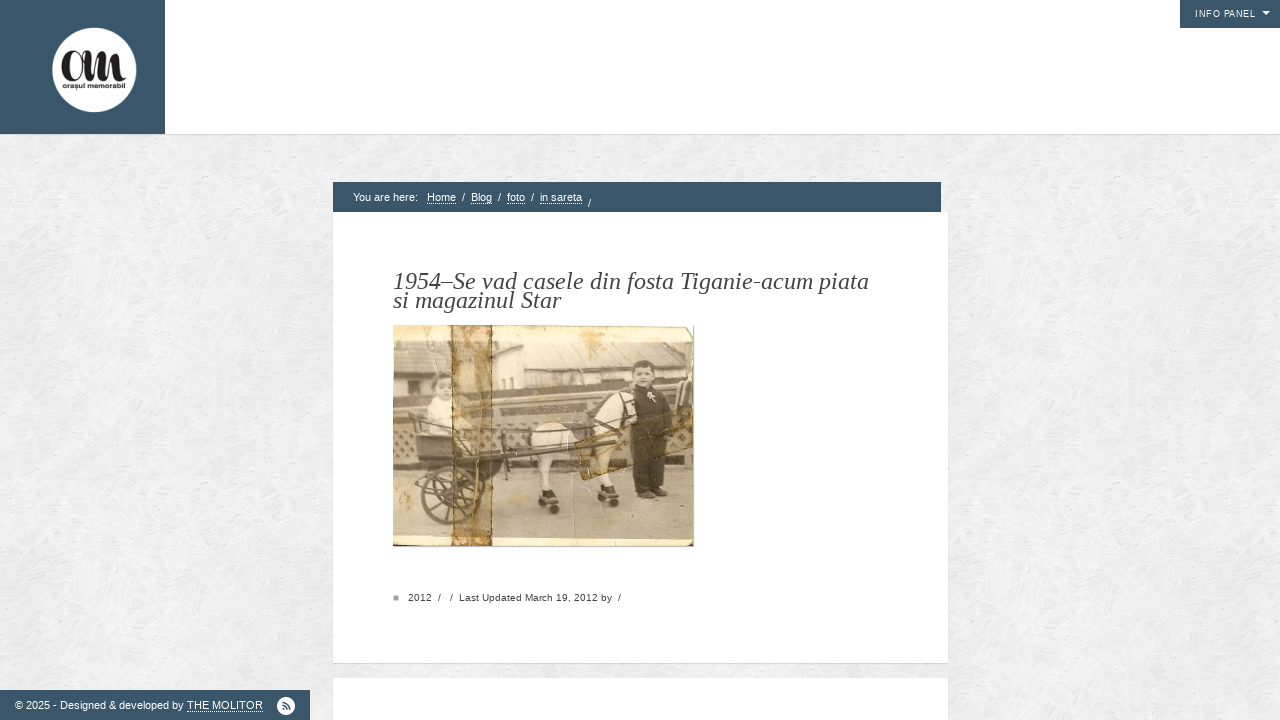

--- FILE ---
content_type: text/html; charset=UTF-8
request_url: https://orasulmemorabil.com/in-sareta/1954-se-vad-casele-din-fosta-tiganie-acum-piata-si-magazinul-star/
body_size: 9605
content:
<!DOCTYPE html>
<html lang="en-US">
<head>
<meta http-equiv="Content-Type" content="text/html; charset=UTF-8" />
<meta name=viewport content="width=device-width, initial-scale=1">
<link rel="alternate" type="application/rss+xml" title=" RSS Feed" href="https://orasulmemorabil.com/feed/" />
<link rel="alternate" type="application/atom+xml" title=" Atom Feed" href="https://orasulmemorabil.com/feed/atom/" />
<link rel="pingback" href="https://orasulmemorabil.com/xmlrpc.php" />
<link rel="icon" href="https://orasulmemorabil.com/wp-content/themes/curator/favicon.ico" type="image/x-icon" /> 


<title>1954&#8211;Se vad casele din fosta Tiganie-acum piata si magazinul Star</title>
<meta name='robots' content='max-image-preview:large' />
	<style>img:is([sizes="auto" i], [sizes^="auto," i]) { contain-intrinsic-size: 3000px 1500px }</style>
	<link rel="alternate" type="application/rss+xml" title=" &raquo; Feed" href="https://orasulmemorabil.com/feed/" />
<link rel="alternate" type="application/rss+xml" title=" &raquo; Comments Feed" href="https://orasulmemorabil.com/comments/feed/" />
<link rel="alternate" type="application/rss+xml" title=" &raquo; 1954&#8211;Se vad casele din fosta Tiganie-acum piata si magazinul Star Comments Feed" href="https://orasulmemorabil.com/in-sareta/1954-se-vad-casele-din-fosta-tiganie-acum-piata-si-magazinul-star/feed/" />
<script type="text/javascript">
/* <![CDATA[ */
window._wpemojiSettings = {"baseUrl":"https:\/\/s.w.org\/images\/core\/emoji\/16.0.1\/72x72\/","ext":".png","svgUrl":"https:\/\/s.w.org\/images\/core\/emoji\/16.0.1\/svg\/","svgExt":".svg","source":{"concatemoji":"https:\/\/orasulmemorabil.com\/wp-includes\/js\/wp-emoji-release.min.js?ver=6.8.3"}};
/*! This file is auto-generated */
!function(s,n){var o,i,e;function c(e){try{var t={supportTests:e,timestamp:(new Date).valueOf()};sessionStorage.setItem(o,JSON.stringify(t))}catch(e){}}function p(e,t,n){e.clearRect(0,0,e.canvas.width,e.canvas.height),e.fillText(t,0,0);var t=new Uint32Array(e.getImageData(0,0,e.canvas.width,e.canvas.height).data),a=(e.clearRect(0,0,e.canvas.width,e.canvas.height),e.fillText(n,0,0),new Uint32Array(e.getImageData(0,0,e.canvas.width,e.canvas.height).data));return t.every(function(e,t){return e===a[t]})}function u(e,t){e.clearRect(0,0,e.canvas.width,e.canvas.height),e.fillText(t,0,0);for(var n=e.getImageData(16,16,1,1),a=0;a<n.data.length;a++)if(0!==n.data[a])return!1;return!0}function f(e,t,n,a){switch(t){case"flag":return n(e,"\ud83c\udff3\ufe0f\u200d\u26a7\ufe0f","\ud83c\udff3\ufe0f\u200b\u26a7\ufe0f")?!1:!n(e,"\ud83c\udde8\ud83c\uddf6","\ud83c\udde8\u200b\ud83c\uddf6")&&!n(e,"\ud83c\udff4\udb40\udc67\udb40\udc62\udb40\udc65\udb40\udc6e\udb40\udc67\udb40\udc7f","\ud83c\udff4\u200b\udb40\udc67\u200b\udb40\udc62\u200b\udb40\udc65\u200b\udb40\udc6e\u200b\udb40\udc67\u200b\udb40\udc7f");case"emoji":return!a(e,"\ud83e\udedf")}return!1}function g(e,t,n,a){var r="undefined"!=typeof WorkerGlobalScope&&self instanceof WorkerGlobalScope?new OffscreenCanvas(300,150):s.createElement("canvas"),o=r.getContext("2d",{willReadFrequently:!0}),i=(o.textBaseline="top",o.font="600 32px Arial",{});return e.forEach(function(e){i[e]=t(o,e,n,a)}),i}function t(e){var t=s.createElement("script");t.src=e,t.defer=!0,s.head.appendChild(t)}"undefined"!=typeof Promise&&(o="wpEmojiSettingsSupports",i=["flag","emoji"],n.supports={everything:!0,everythingExceptFlag:!0},e=new Promise(function(e){s.addEventListener("DOMContentLoaded",e,{once:!0})}),new Promise(function(t){var n=function(){try{var e=JSON.parse(sessionStorage.getItem(o));if("object"==typeof e&&"number"==typeof e.timestamp&&(new Date).valueOf()<e.timestamp+604800&&"object"==typeof e.supportTests)return e.supportTests}catch(e){}return null}();if(!n){if("undefined"!=typeof Worker&&"undefined"!=typeof OffscreenCanvas&&"undefined"!=typeof URL&&URL.createObjectURL&&"undefined"!=typeof Blob)try{var e="postMessage("+g.toString()+"("+[JSON.stringify(i),f.toString(),p.toString(),u.toString()].join(",")+"));",a=new Blob([e],{type:"text/javascript"}),r=new Worker(URL.createObjectURL(a),{name:"wpTestEmojiSupports"});return void(r.onmessage=function(e){c(n=e.data),r.terminate(),t(n)})}catch(e){}c(n=g(i,f,p,u))}t(n)}).then(function(e){for(var t in e)n.supports[t]=e[t],n.supports.everything=n.supports.everything&&n.supports[t],"flag"!==t&&(n.supports.everythingExceptFlag=n.supports.everythingExceptFlag&&n.supports[t]);n.supports.everythingExceptFlag=n.supports.everythingExceptFlag&&!n.supports.flag,n.DOMReady=!1,n.readyCallback=function(){n.DOMReady=!0}}).then(function(){return e}).then(function(){var e;n.supports.everything||(n.readyCallback(),(e=n.source||{}).concatemoji?t(e.concatemoji):e.wpemoji&&e.twemoji&&(t(e.twemoji),t(e.wpemoji)))}))}((window,document),window._wpemojiSettings);
/* ]]> */
</script>
<style id='wp-emoji-styles-inline-css' type='text/css'>

	img.wp-smiley, img.emoji {
		display: inline !important;
		border: none !important;
		box-shadow: none !important;
		height: 1em !important;
		width: 1em !important;
		margin: 0 0.07em !important;
		vertical-align: -0.1em !important;
		background: none !important;
		padding: 0 !important;
	}
</style>
<link rel='stylesheet' id='wp-block-library-css' href='https://orasulmemorabil.com/wp-includes/css/dist/block-library/style.min.css?ver=6.8.3' type='text/css' media='all' />
<style id='classic-theme-styles-inline-css' type='text/css'>
/*! This file is auto-generated */
.wp-block-button__link{color:#fff;background-color:#32373c;border-radius:9999px;box-shadow:none;text-decoration:none;padding:calc(.667em + 2px) calc(1.333em + 2px);font-size:1.125em}.wp-block-file__button{background:#32373c;color:#fff;text-decoration:none}
</style>
<style id='global-styles-inline-css' type='text/css'>
:root{--wp--preset--aspect-ratio--square: 1;--wp--preset--aspect-ratio--4-3: 4/3;--wp--preset--aspect-ratio--3-4: 3/4;--wp--preset--aspect-ratio--3-2: 3/2;--wp--preset--aspect-ratio--2-3: 2/3;--wp--preset--aspect-ratio--16-9: 16/9;--wp--preset--aspect-ratio--9-16: 9/16;--wp--preset--color--black: #000000;--wp--preset--color--cyan-bluish-gray: #abb8c3;--wp--preset--color--white: #ffffff;--wp--preset--color--pale-pink: #f78da7;--wp--preset--color--vivid-red: #cf2e2e;--wp--preset--color--luminous-vivid-orange: #ff6900;--wp--preset--color--luminous-vivid-amber: #fcb900;--wp--preset--color--light-green-cyan: #7bdcb5;--wp--preset--color--vivid-green-cyan: #00d084;--wp--preset--color--pale-cyan-blue: #8ed1fc;--wp--preset--color--vivid-cyan-blue: #0693e3;--wp--preset--color--vivid-purple: #9b51e0;--wp--preset--gradient--vivid-cyan-blue-to-vivid-purple: linear-gradient(135deg,rgba(6,147,227,1) 0%,rgb(155,81,224) 100%);--wp--preset--gradient--light-green-cyan-to-vivid-green-cyan: linear-gradient(135deg,rgb(122,220,180) 0%,rgb(0,208,130) 100%);--wp--preset--gradient--luminous-vivid-amber-to-luminous-vivid-orange: linear-gradient(135deg,rgba(252,185,0,1) 0%,rgba(255,105,0,1) 100%);--wp--preset--gradient--luminous-vivid-orange-to-vivid-red: linear-gradient(135deg,rgba(255,105,0,1) 0%,rgb(207,46,46) 100%);--wp--preset--gradient--very-light-gray-to-cyan-bluish-gray: linear-gradient(135deg,rgb(238,238,238) 0%,rgb(169,184,195) 100%);--wp--preset--gradient--cool-to-warm-spectrum: linear-gradient(135deg,rgb(74,234,220) 0%,rgb(151,120,209) 20%,rgb(207,42,186) 40%,rgb(238,44,130) 60%,rgb(251,105,98) 80%,rgb(254,248,76) 100%);--wp--preset--gradient--blush-light-purple: linear-gradient(135deg,rgb(255,206,236) 0%,rgb(152,150,240) 100%);--wp--preset--gradient--blush-bordeaux: linear-gradient(135deg,rgb(254,205,165) 0%,rgb(254,45,45) 50%,rgb(107,0,62) 100%);--wp--preset--gradient--luminous-dusk: linear-gradient(135deg,rgb(255,203,112) 0%,rgb(199,81,192) 50%,rgb(65,88,208) 100%);--wp--preset--gradient--pale-ocean: linear-gradient(135deg,rgb(255,245,203) 0%,rgb(182,227,212) 50%,rgb(51,167,181) 100%);--wp--preset--gradient--electric-grass: linear-gradient(135deg,rgb(202,248,128) 0%,rgb(113,206,126) 100%);--wp--preset--gradient--midnight: linear-gradient(135deg,rgb(2,3,129) 0%,rgb(40,116,252) 100%);--wp--preset--font-size--small: 13px;--wp--preset--font-size--medium: 20px;--wp--preset--font-size--large: 36px;--wp--preset--font-size--x-large: 42px;--wp--preset--spacing--20: 0.44rem;--wp--preset--spacing--30: 0.67rem;--wp--preset--spacing--40: 1rem;--wp--preset--spacing--50: 1.5rem;--wp--preset--spacing--60: 2.25rem;--wp--preset--spacing--70: 3.38rem;--wp--preset--spacing--80: 5.06rem;--wp--preset--shadow--natural: 6px 6px 9px rgba(0, 0, 0, 0.2);--wp--preset--shadow--deep: 12px 12px 50px rgba(0, 0, 0, 0.4);--wp--preset--shadow--sharp: 6px 6px 0px rgba(0, 0, 0, 0.2);--wp--preset--shadow--outlined: 6px 6px 0px -3px rgba(255, 255, 255, 1), 6px 6px rgba(0, 0, 0, 1);--wp--preset--shadow--crisp: 6px 6px 0px rgba(0, 0, 0, 1);}:where(.is-layout-flex){gap: 0.5em;}:where(.is-layout-grid){gap: 0.5em;}body .is-layout-flex{display: flex;}.is-layout-flex{flex-wrap: wrap;align-items: center;}.is-layout-flex > :is(*, div){margin: 0;}body .is-layout-grid{display: grid;}.is-layout-grid > :is(*, div){margin: 0;}:where(.wp-block-columns.is-layout-flex){gap: 2em;}:where(.wp-block-columns.is-layout-grid){gap: 2em;}:where(.wp-block-post-template.is-layout-flex){gap: 1.25em;}:where(.wp-block-post-template.is-layout-grid){gap: 1.25em;}.has-black-color{color: var(--wp--preset--color--black) !important;}.has-cyan-bluish-gray-color{color: var(--wp--preset--color--cyan-bluish-gray) !important;}.has-white-color{color: var(--wp--preset--color--white) !important;}.has-pale-pink-color{color: var(--wp--preset--color--pale-pink) !important;}.has-vivid-red-color{color: var(--wp--preset--color--vivid-red) !important;}.has-luminous-vivid-orange-color{color: var(--wp--preset--color--luminous-vivid-orange) !important;}.has-luminous-vivid-amber-color{color: var(--wp--preset--color--luminous-vivid-amber) !important;}.has-light-green-cyan-color{color: var(--wp--preset--color--light-green-cyan) !important;}.has-vivid-green-cyan-color{color: var(--wp--preset--color--vivid-green-cyan) !important;}.has-pale-cyan-blue-color{color: var(--wp--preset--color--pale-cyan-blue) !important;}.has-vivid-cyan-blue-color{color: var(--wp--preset--color--vivid-cyan-blue) !important;}.has-vivid-purple-color{color: var(--wp--preset--color--vivid-purple) !important;}.has-black-background-color{background-color: var(--wp--preset--color--black) !important;}.has-cyan-bluish-gray-background-color{background-color: var(--wp--preset--color--cyan-bluish-gray) !important;}.has-white-background-color{background-color: var(--wp--preset--color--white) !important;}.has-pale-pink-background-color{background-color: var(--wp--preset--color--pale-pink) !important;}.has-vivid-red-background-color{background-color: var(--wp--preset--color--vivid-red) !important;}.has-luminous-vivid-orange-background-color{background-color: var(--wp--preset--color--luminous-vivid-orange) !important;}.has-luminous-vivid-amber-background-color{background-color: var(--wp--preset--color--luminous-vivid-amber) !important;}.has-light-green-cyan-background-color{background-color: var(--wp--preset--color--light-green-cyan) !important;}.has-vivid-green-cyan-background-color{background-color: var(--wp--preset--color--vivid-green-cyan) !important;}.has-pale-cyan-blue-background-color{background-color: var(--wp--preset--color--pale-cyan-blue) !important;}.has-vivid-cyan-blue-background-color{background-color: var(--wp--preset--color--vivid-cyan-blue) !important;}.has-vivid-purple-background-color{background-color: var(--wp--preset--color--vivid-purple) !important;}.has-black-border-color{border-color: var(--wp--preset--color--black) !important;}.has-cyan-bluish-gray-border-color{border-color: var(--wp--preset--color--cyan-bluish-gray) !important;}.has-white-border-color{border-color: var(--wp--preset--color--white) !important;}.has-pale-pink-border-color{border-color: var(--wp--preset--color--pale-pink) !important;}.has-vivid-red-border-color{border-color: var(--wp--preset--color--vivid-red) !important;}.has-luminous-vivid-orange-border-color{border-color: var(--wp--preset--color--luminous-vivid-orange) !important;}.has-luminous-vivid-amber-border-color{border-color: var(--wp--preset--color--luminous-vivid-amber) !important;}.has-light-green-cyan-border-color{border-color: var(--wp--preset--color--light-green-cyan) !important;}.has-vivid-green-cyan-border-color{border-color: var(--wp--preset--color--vivid-green-cyan) !important;}.has-pale-cyan-blue-border-color{border-color: var(--wp--preset--color--pale-cyan-blue) !important;}.has-vivid-cyan-blue-border-color{border-color: var(--wp--preset--color--vivid-cyan-blue) !important;}.has-vivid-purple-border-color{border-color: var(--wp--preset--color--vivid-purple) !important;}.has-vivid-cyan-blue-to-vivid-purple-gradient-background{background: var(--wp--preset--gradient--vivid-cyan-blue-to-vivid-purple) !important;}.has-light-green-cyan-to-vivid-green-cyan-gradient-background{background: var(--wp--preset--gradient--light-green-cyan-to-vivid-green-cyan) !important;}.has-luminous-vivid-amber-to-luminous-vivid-orange-gradient-background{background: var(--wp--preset--gradient--luminous-vivid-amber-to-luminous-vivid-orange) !important;}.has-luminous-vivid-orange-to-vivid-red-gradient-background{background: var(--wp--preset--gradient--luminous-vivid-orange-to-vivid-red) !important;}.has-very-light-gray-to-cyan-bluish-gray-gradient-background{background: var(--wp--preset--gradient--very-light-gray-to-cyan-bluish-gray) !important;}.has-cool-to-warm-spectrum-gradient-background{background: var(--wp--preset--gradient--cool-to-warm-spectrum) !important;}.has-blush-light-purple-gradient-background{background: var(--wp--preset--gradient--blush-light-purple) !important;}.has-blush-bordeaux-gradient-background{background: var(--wp--preset--gradient--blush-bordeaux) !important;}.has-luminous-dusk-gradient-background{background: var(--wp--preset--gradient--luminous-dusk) !important;}.has-pale-ocean-gradient-background{background: var(--wp--preset--gradient--pale-ocean) !important;}.has-electric-grass-gradient-background{background: var(--wp--preset--gradient--electric-grass) !important;}.has-midnight-gradient-background{background: var(--wp--preset--gradient--midnight) !important;}.has-small-font-size{font-size: var(--wp--preset--font-size--small) !important;}.has-medium-font-size{font-size: var(--wp--preset--font-size--medium) !important;}.has-large-font-size{font-size: var(--wp--preset--font-size--large) !important;}.has-x-large-font-size{font-size: var(--wp--preset--font-size--x-large) !important;}
:where(.wp-block-post-template.is-layout-flex){gap: 1.25em;}:where(.wp-block-post-template.is-layout-grid){gap: 1.25em;}
:where(.wp-block-columns.is-layout-flex){gap: 2em;}:where(.wp-block-columns.is-layout-grid){gap: 2em;}
:root :where(.wp-block-pullquote){font-size: 1.5em;line-height: 1.6;}
</style>
<link rel='stylesheet' id='contact-form-7-css' href='https://orasulmemorabil.com/wp-content/plugins/contact-form-7/includes/css/styles.css?ver=6.0.6' type='text/css' media='all' />
<link rel='stylesheet' id='stylesheet-css' href='https://orasulmemorabil.com/wp-content/themes/curator/style.css?ver=6.8.3' type='text/css' media='all' />
<script type="text/javascript" src="https://orasulmemorabil.com/wp-includes/js/jquery/jquery.min.js?ver=3.7.1" id="jquery-core-js"></script>
<script type="text/javascript" src="https://orasulmemorabil.com/wp-includes/js/jquery/jquery-migrate.min.js?ver=3.4.1" id="jquery-migrate-js"></script>
<link rel="https://api.w.org/" href="https://orasulmemorabil.com/wp-json/" /><link rel="alternate" title="JSON" type="application/json" href="https://orasulmemorabil.com/wp-json/wp/v2/media/3911" /><link rel="EditURI" type="application/rsd+xml" title="RSD" href="https://orasulmemorabil.com/xmlrpc.php?rsd" />
<meta name="generator" content="WordPress 6.8.3" />
<link rel='shortlink' href='https://orasulmemorabil.com/?p=3911' />
<link rel="alternate" title="oEmbed (JSON)" type="application/json+oembed" href="https://orasulmemorabil.com/wp-json/oembed/1.0/embed?url=https%3A%2F%2Forasulmemorabil.com%2Fin-sareta%2F1954-se-vad-casele-din-fosta-tiganie-acum-piata-si-magazinul-star%2F" />
<link rel="alternate" title="oEmbed (XML)" type="text/xml+oembed" href="https://orasulmemorabil.com/wp-json/oembed/1.0/embed?url=https%3A%2F%2Forasulmemorabil.com%2Fin-sareta%2F1954-se-vad-casele-din-fosta-tiganie-acum-piata-si-magazinul-star%2F&#038;format=xml" />
<style type="text/css">.recentcomments a{display:inline !important;padding:0 !important;margin:0 !important;}</style><link rel="icon" href="https://orasulmemorabil.com/wp-content/uploads/2016/05/om-logo-site2-e1351414529792.png" sizes="32x32" />
<link rel="icon" href="https://orasulmemorabil.com/wp-content/uploads/2016/05/om-logo-site2-e1351414529792.png" sizes="192x192" />
<link rel="apple-touch-icon" href="https://orasulmemorabil.com/wp-content/uploads/2016/05/om-logo-site2-e1351414529792.png" />
<meta name="msapplication-TileImage" content="https://orasulmemorabil.com/wp-content/uploads/2016/05/om-logo-site2-e1351414529792.png" />

<style>
/*TEXT COLOR STUFF*/
body,
#navigation ul li a,
a:hover {color: #444444}

/*BASE COLOR STUFF*/
#dropmenu ul,
.post,
.nextPrevItem,
#commentsection,
.listing,
#loadingContainer,
#header,
#main,
.eventDetails h2,
.eventDetails .eventInfo,
.referenceDivider,
#controlsWrapper,
#widgetsWrapper  {background: #ffffff;}
body.archive h2.posttitle:before,
body.search h2.posttitle:before,
.eventDetails h2:before {border-color:transparent transparent #ffffff transparent;}
#leftSmall:after {border-color:transparent #ffffff transparent transparent;}
#rightSmall:after {border-color:transparent transparent transparent #ffffff;}
.nextPrevItem > a:before {border-color:transparent #ffffff transparent transparent;}
.nextPrevItem > a.alignright:before {border-color:transparent transparent transparent #ffffff;}

/*ACCENT COLOR STUFF*/
a,
#navigation ul li a:hover {color:#39566b;}
#dropmenu li a:hover,
#dropmenu li.current-menu-item > a,
#dropmenu li.current-menu-ancestor > a {border-color:#39566b;}
#dropmenu li.current-menu-item > a:hover:after,
#dropmenu li.current-menu-ancestor > a:hover:after,
#dropmenu li.current-menu-item > a:after,
#dropmenu li.current-menu-ancestor > a:after {border-color:transparent transparent #39566b transparent;}
#dropmenu ul {border-top-color:#39566b;}
.widget h2:before {border-color:#39566b transparent transparent transparent;}
.widget_tag_cloud a,
#cancel-comment-reply-link,
.reply a,
.nextPrevItem > a,
.navigation .pagenav a,
#crumbs,
#commentform input[type="submit"], 
input[type="submit"],
.widget > h2,
#copyright,
#more,
.logo,
#progress,
#hoverInfo,
#markerInfo,
.divider,
#infoBtn {background: #39566b;}
.divider:first-child:after,
#hoverInfo:after,
#markerInfo:after,
.divider:after {border-color:#39566b transparent transparent transparent;}
#leftSmall:before {border-color:transparent #39566b transparent transparent;}
#rightSmall:before {border-color:transparent transparent transparent #39566b;}
#leftSmall:before:hover {border-color:transparent #7e919f transparent transparent;}
#rightSmall:before:hover {border-color:transparent transparent transparent #7e919f;}
#marker {border-color: #39566b;}

/*HOVER COLOR STUFF*/
.widget_tag_cloud a:hover,
#cancel-comment-reply-link:hover,
.reply a:hover,
.navigation .pagenav a:hover,
#commentform input[type="submit"]:hover, 
input[type="submit"]:hover,
.logo:hover,
#more:hover,
#hoverInfo,
#infoBtn:hover {background: #7e919f;}
#hoverInfo:after {border-color:#7e919f transparent transparent transparent;}
#reference {background: #7e919f;}

</style>

<!--[if lt IE 8]>
<script src="http://ie7-js.googlecode.com/svn/version/2.0(beta3)/IE8.js" type="text/javascript"></script>
<![endif]-->
</head>

<body class="attachment wp-singular attachment-template-default single single-attachment postid-3911 attachmentid-3911 attachment-jpeg wp-theme-curator">

<div id="loadingContainer"></div>


<a href="#" title="Show/Hide Info Panel" id="more" class="openMe">Info Panel</a>

<div id="widgetsWrapper">	
	<ul id="widgets">
		<li id="linkcat-12" class="widget widget_links"><h2 class="widgettitle">1. Pagini</h2>
	<ul class='xoxo blogroll'>
<li><a href="https://orasulmemorabil.com/">Acasa</a></li>
<li><a href="https://orasulmemorabil.com/?page_id=29">Contact</a></li>
<li><a href="https://orasulmemorabil.com/?page_id=2">Contribuie si tu</a></li>
<li><a href="https://orasulmemorabil.com/?page_id=8">Despre proiect</a></li>
<li><a href="https://orasulmemorabil.com/?page_id=357">Din arhiva orasului</a></li>
<li><a href="https://orasulmemorabil.com/?page_id=1013" title="Concurs">Editii anterioare</a></li>
<li><a href="https://orasulmemorabil.com/?page_id=1931">Panorame</a></li>

	</ul>
</li>
<li id="linkcat-57" class="widget widget_links"><h2 class="widgettitle">2. Finantatori</h2>
	<ul class='xoxo blogroll'>
<li><a href="http://www.oar.org.ro/"><img src="https://orasulmemorabil.com/logo-oartot.png" alt="Ordinul Arhitectilor" /> Ordinul Arhitectilor</a></li>
<li><a href="http://www.brasovcity.ro/" target="_blank"><img src="https://orasulmemorabil.com/wp-content/uploads/2013/09/logo-bvofficial-e1380059856615.png" alt="Primaria Municipiului Brasov" /> Primaria Municipiului Brasov</a></li>

	</ul>
</li>
<li id="linkcat-55" class="widget widget_links"><h2 class="widgettitle">3. Parteneri</h2>
	<ul class='xoxo blogroll'>
<li><a href="http://ctscorner.ro/" target="_blank"><img src="https://orasulmemorabil.com/logo-cts.png" alt="CTS Corner" /> CTS Corner</a></li>
<li><a href="http://www.adz.ro/karpatenrundschau/"><img src="https://orasulmemorabil.com/wp-content/uploads/2016/10/kr_logo.png" alt="Karpatenrundschau" /> Karpatenrundschau</a></li>
<li><a href="http://www.monsmedius.ro/"><img src="https://orasulmemorabil.com/wp-content/uploads/2013/09/mons-medius-e1380058459184.png" alt="Mons Medius" /> Mons Medius</a></li>

	</ul>
</li>
<li id="linkcat-32" class="widget widget_links"><h2 class="widgettitle">4. Parteneri media</h2>
	<ul class='xoxo blogroll'>
<li><a href="http://brasov.24fun.ro/"><img src="https://orasulmemorabil.com/wp-content/uploads/2013/09/logo-24fun_m-e1380058904582.png" alt="24Fun" /> 24Fun</a></li>
<li><a href="http://arhitectura-1906.ro/"><img src="https://orasulmemorabil.com/wp-content/uploads/2013/09/revista-arhitectura-e1380058730845.png" alt="Arhitectura" /> Arhitectura</a></li>
<li><a href="http://www.arhitext.com/"><img src="https://orasulmemorabil.com/wp-content/uploads/2013/09/logoArhitext-e1380058833123.png" alt="Arhitext" /> Arhitext</a></li>
<li><a href="http://www.bizbrasov.ro/"><img src="https://orasulmemorabil.com/wp-content/uploads/2016/10/logo_biz.png" alt="biz brasov" /> biz brasov</a></li>
<li><a href="http://brasovtv.com/"><img src="https://orasulmemorabil.com/wp-content/uploads/2016/10/brasov_tv_com.png" alt="brasov tv" /> brasov tv</a></li>
<li><a href="http://www.brasso.ro/blapok.php" target="_blank"><img src="https://orasulmemorabil.com/logo-lapok.png" alt="Brassoi Lapok" /> Brassoi Lapok</a></li>
<li><a href="http://www.adz.ro/karpatenrundschau/"><img src="https://orasulmemorabil.com/wp-content/uploads/2016/10/kr_logo.png" alt="Karpatenrundschau" /> Karpatenrundschau</a></li>
<li><a href="http://memoria.ro/"><img src="https://orasulmemorabil.com/wp-content/uploads/2013/09/m_bg_top_logo_negru-e1380059594107.jpg" alt="Memoria" /> Memoria</a></li>
<li><a href="http://www.monitorulexpres.ro" target="_blank"><img src="https://orasulmemorabil.com/logo-monitorul.jpg" alt="Monitorul Expres" /> Monitorul Expres</a></li>
<li><a href="http://newsbv.ro/"><img src="https://orasulmemorabil.com/wp-content/uploads/2013/09/sigla-newsbv.ro_-e1380059497469.jpg" alt="News BV" /> News BV</a></li>
<li><a href="http://www.onlinegallery.ro/"><img src="https://orasulmemorabil.com/wp-content/uploads/2013/09/onlinegallery-e1380059246192.jpg" alt="Onlinegallery" /> Onlinegallery</a></li>
<li><a href="http://e-zeppelin.ro/"><img src="https://orasulmemorabil.com/wp-content/uploads/2013/09/zeppelin_cloud_logo_site-mare-e1380058680992.jpg" alt="Zeppelin" /> Zeppelin</a></li>

	</ul>
</li>
<li id="linkcat-2" class="widget widget_links"><h2 class="widgettitle">6. Prieteni</h2>
	<ul class='xoxo blogroll'>
<li><a href="http://blog.carturesti.ro/" title="expozitii, lansari de carte si tentatii pentru lectura" target="_blank">Carturesti</a></li>
<li><a href="http://blog.libris.ro/" title="Lecturi, taifasuri, stari de spirit &#8230;" target="_blank">Libris</a></li>
<li><a href="http://blog.okian.ro/" title="evenimente gazduite de libraria Okian in Brasov" target="_blank">Okian</a></li>
<li><a href="http://www.centrulculturalreduta.ro/" title="Teatru, film si expozitie gazduite la Reduta" target="_blank">Reduta</a></li>
<li><a href="http://levantul.wordpress.com/" target="_blank">Spre Levant, monser!</a></li>

	</ul>
</li>
<li id="categories-3" class="widget widget_categories"><h2 class="widgettitle">Categories</h2><form action="https://orasulmemorabil.com" method="get"><label class="screen-reader-text" for="cat">Categories</label><select  name='cat' id='cat' class='postform'>
	<option value='-1'>Select Category</option>
	<option class="level-0" value="35">alte desene</option>
	<option class="level-0" value="61">Blog</option>
	<option class="level-0" value="4">foto</option>
	<option class="level-0" value="34">ilustrate</option>
	<option class="level-0" value="3">informativ</option>
	<option class="level-0" value="62">Timeline</option>
	<option class="level-0" value="1">Uncategorized</option>
</select>
</form><script type="text/javascript">
/* <![CDATA[ */

(function() {
	var dropdown = document.getElementById( "cat" );
	function onCatChange() {
		if ( dropdown.options[ dropdown.selectedIndex ].value > 0 ) {
			dropdown.parentNode.submit();
		}
	}
	dropdown.onchange = onCatChange;
})();

/* ]]> */
</script>
</li><li id="tag_cloud-3" class="widget widget_tag_cloud"><h2 class="widgettitle">Tags</h2><div class="tagcloud"><a href="https://orasulmemorabil.com/tag/1891-1900/" class="tag-cloud-link tag-link-56 tag-link-position-1" style="font-size: 13.300970873786pt;" aria-label="1891-1900 (11 items)">1891-1900</a>
<a href="https://orasulmemorabil.com/tag/1901-1910/" class="tag-cloud-link tag-link-42 tag-link-position-2" style="font-size: 16.766990291262pt;" aria-label="1901-1910 (38 items)">1901-1910</a>
<a href="https://orasulmemorabil.com/tag/1911-1920/" class="tag-cloud-link tag-link-18 tag-link-position-3" style="font-size: 15.339805825243pt;" aria-label="1911-1920 (23 items)">1911-1920</a>
<a href="https://orasulmemorabil.com/tag/2000/" class="tag-cloud-link tag-link-15 tag-link-position-4" style="font-size: 19.893203883495pt;" aria-label="2000+ (111 items)">2000+</a>
<a href="https://orasulmemorabil.com/tag/anii-20/" class="tag-cloud-link tag-link-36 tag-link-position-5" style="font-size: 17.242718446602pt;" aria-label="anii &#039;20 (45 items)">anii &#039;20</a>
<a href="https://orasulmemorabil.com/tag/anii-30/" class="tag-cloud-link tag-link-19 tag-link-position-6" style="font-size: 19.621359223301pt;" aria-label="anii &#039;30 (102 items)">anii &#039;30</a>
<a href="https://orasulmemorabil.com/tag/anii-40/" class="tag-cloud-link tag-link-16 tag-link-position-7" style="font-size: 19.893203883495pt;" aria-label="anii &#039;40 (110 items)">anii &#039;40</a>
<a href="https://orasulmemorabil.com/tag/anii-50/" class="tag-cloud-link tag-link-14 tag-link-position-8" style="font-size: 19.281553398058pt;" aria-label="anii &#039;50 (91 items)">anii &#039;50</a>
<a href="https://orasulmemorabil.com/tag/anii-60/" class="tag-cloud-link tag-link-25 tag-link-position-9" style="font-size: 20.912621359223pt;" aria-label="anii &#039;60 (156 items)">anii &#039;60</a>
<a href="https://orasulmemorabil.com/tag/anii-70/" class="tag-cloud-link tag-link-13 tag-link-position-10" style="font-size: 18.941747572816pt;" aria-label="anii &#039;70 (80 items)">anii &#039;70</a>
<a href="https://orasulmemorabil.com/tag/anii-80/" class="tag-cloud-link tag-link-23 tag-link-position-11" style="font-size: 19.553398058252pt;" aria-label="anii &#039;80 (100 items)">anii &#039;80</a>
<a href="https://orasulmemorabil.com/tag/anii-90/" class="tag-cloud-link tag-link-17 tag-link-position-12" style="font-size: 16.291262135922pt;" aria-label="anii &#039;90 (32 items)">anii &#039;90</a>
<a href="https://orasulmemorabil.com/tag/biserici/" class="tag-cloud-link tag-link-30 tag-link-position-13" style="font-size: 15.815533980583pt;" aria-label="biserici (27 items)">biserici</a>
<a href="https://orasulmemorabil.com/tag/blumana/" class="tag-cloud-link tag-link-31 tag-link-position-14" style="font-size: 17.378640776699pt;" aria-label="blumana (47 items)">blumana</a>
<a href="https://orasulmemorabil.com/tag/brasovechi/" class="tag-cloud-link tag-link-40 tag-link-position-15" style="font-size: 15.067961165049pt;" aria-label="brasovechi (21 items)">brasovechi</a>
<a href="https://orasulmemorabil.com/tag/case/" class="tag-cloud-link tag-link-44 tag-link-position-16" style="font-size: 14.796116504854pt;" aria-label="case (19 items)">case</a>
<a href="https://orasulmemorabil.com/tag/centrul-civic/" class="tag-cloud-link tag-link-54 tag-link-position-17" style="font-size: 13.980582524272pt;" aria-label="centrul civic (14 items)">centrul civic</a>
<a href="https://orasulmemorabil.com/tag/centrul-vechi/" class="tag-cloud-link tag-link-10 tag-link-position-18" style="font-size: 22pt;" aria-label="centrul vechi (229 items)">centrul vechi</a>
<a href="https://orasulmemorabil.com/tag/dambul-morii/" class="tag-cloud-link tag-link-41 tag-link-position-19" style="font-size: 10.718446601942pt;" aria-label="dambul morii (4 items)">dambul morii</a>
<a href="https://orasulmemorabil.com/tag/darste-noua/" class="tag-cloud-link tag-link-45 tag-link-position-20" style="font-size: 14.320388349515pt;" aria-label="darste-noua (16 items)">darste-noua</a>
<a href="https://orasulmemorabil.com/tag/din-avion/" class="tag-cloud-link tag-link-51 tag-link-position-21" style="font-size: 10.718446601942pt;" aria-label="din avion (4 items)">din avion</a>
<a href="https://orasulmemorabil.com/tag/fabrici-si-uzine/" class="tag-cloud-link tag-link-29 tag-link-position-22" style="font-size: 17.446601941748pt;" aria-label="fabrici si uzine (48 items)">fabrici si uzine</a>
<a href="https://orasulmemorabil.com/tag/fortificatii/" class="tag-cloud-link tag-link-38 tag-link-position-23" style="font-size: 14.116504854369pt;" aria-label="fortificatii (15 items)">fortificatii</a>
<a href="https://orasulmemorabil.com/tag/gara/" class="tag-cloud-link tag-link-20 tag-link-position-24" style="font-size: 15.067961165049pt;" aria-label="gara (21 items)">gara</a>
<a href="https://orasulmemorabil.com/tag/graft/" class="tag-cloud-link tag-link-64 tag-link-position-25" style="font-size: 8pt;" aria-label="graft (1 item)">graft</a>
<a href="https://orasulmemorabil.com/tag/in-curtea-casei/" class="tag-cloud-link tag-link-58 tag-link-position-26" style="font-size: 10.038834951456pt;" aria-label="in curtea casei (3 items)">in curtea casei</a>
<a href="https://orasulmemorabil.com/tag/in-jurul-brasovului/" class="tag-cloud-link tag-link-46 tag-link-position-27" style="font-size: 16.834951456311pt;" aria-label="in jurul brasovului (39 items)">in jurul brasovului</a>
<a href="https://orasulmemorabil.com/tag/juni/" class="tag-cloud-link tag-link-47 tag-link-position-28" style="font-size: 9.2233009708738pt;" aria-label="juni (2 items)">juni</a>
<a href="https://orasulmemorabil.com/tag/localuri/" class="tag-cloud-link tag-link-63 tag-link-position-29" style="font-size: 12.417475728155pt;" aria-label="localuri (8 items)">localuri</a>
<a href="https://orasulmemorabil.com/tag/manifestatii/" class="tag-cloud-link tag-link-48 tag-link-position-30" style="font-size: 15.203883495146pt;" aria-label="manifestatii (22 items)">manifestatii</a>
<a href="https://orasulmemorabil.com/tag/muresenilor/" class="tag-cloud-link tag-link-9 tag-link-position-31" style="font-size: 15.815533980583pt;" aria-label="muresenilor (27 items)">muresenilor</a>
<a href="https://orasulmemorabil.com/tag/oameni-vechi/" class="tag-cloud-link tag-link-53 tag-link-position-32" style="font-size: 18.601941747573pt;" aria-label="oameni vechi (72 items)">oameni vechi</a>
<a href="https://orasulmemorabil.com/tag/panorama/" class="tag-cloud-link tag-link-27 tag-link-position-33" style="font-size: 17.78640776699pt;" aria-label="panorama (54 items)">panorama</a>
<a href="https://orasulmemorabil.com/tag/parcul-central/" class="tag-cloud-link tag-link-11 tag-link-position-34" style="font-size: 19.757281553398pt;" aria-label="parcul central (107 items)">parcul central</a>
<a href="https://orasulmemorabil.com/tag/parcuri/" class="tag-cloud-link tag-link-26 tag-link-position-35" style="font-size: 16.902912621359pt;" aria-label="parcuri (40 items)">parcuri</a>
<a href="https://orasulmemorabil.com/tag/piata-sfatului/" class="tag-cloud-link tag-link-22 tag-link-position-36" style="font-size: 17.78640776699pt;" aria-label="piata sfatului (54 items)">piata sfatului</a>
<a href="https://orasulmemorabil.com/tag/poiana-brasov/" class="tag-cloud-link tag-link-28 tag-link-position-37" style="font-size: 18.126213592233pt;" aria-label="poiana brasov (61 items)">poiana brasov</a>
<a href="https://orasulmemorabil.com/tag/portret/" class="tag-cloud-link tag-link-49 tag-link-position-38" style="font-size: 10.718446601942pt;" aria-label="portret (4 items)">portret</a>
<a href="https://orasulmemorabil.com/tag/prin-cartiere/" class="tag-cloud-link tag-link-21 tag-link-position-39" style="font-size: 19.961165048544pt;" aria-label="prin cartiere (115 items)">prin cartiere</a>
<a href="https://orasulmemorabil.com/tag/schei/" class="tag-cloud-link tag-link-33 tag-link-position-40" style="font-size: 16.087378640777pt;" aria-label="schei (30 items)">schei</a>
<a href="https://orasulmemorabil.com/tag/scoli/" class="tag-cloud-link tag-link-39 tag-link-position-41" style="font-size: 16.766990291262pt;" aria-label="scoli (38 items)">scoli</a>
<a href="https://orasulmemorabil.com/tag/sport/" class="tag-cloud-link tag-link-52 tag-link-position-42" style="font-size: 14.660194174757pt;" aria-label="sport (18 items)">sport</a>
<a href="https://orasulmemorabil.com/tag/tampa/" class="tag-cloud-link tag-link-43 tag-link-position-43" style="font-size: 16.563106796117pt;" aria-label="Tampa (35 items)">Tampa</a>
<a href="https://orasulmemorabil.com/tag/ursul-din-poiana/" class="tag-cloud-link tag-link-24 tag-link-position-44" style="font-size: 10.718446601942pt;" aria-label="ursul din poiana (4 items)">ursul din poiana</a>
<a href="https://orasulmemorabil.com/tag/vehicule/" class="tag-cloud-link tag-link-50 tag-link-position-45" style="font-size: 17.242718446602pt;" aria-label="vehicule (45 items)">vehicule</a></div>
</li><li id="recent-comments-3" class="widget widget_recent_comments"><h2 class="widgettitle">Recent Comments</h2><ul id="recentcomments"><li class="recentcomments"><span class="comment-author-link">Vasile Capatana</span> on <a href="https://orasulmemorabil.com/hotel-sportul/#comment-173867">Hotel Sportul</a></li><li class="recentcomments"><span class="comment-author-link"><a href="http://mihai-munteanu.blogspot.com/" class="url" rel="ugc external nofollow">Mihai Munteanu</a></span> on <a href="https://orasulmemorabil.com/cabana-piatra-mare/#comment-173534">cabana piatra mare</a></li><li class="recentcomments"><span class="comment-author-link">Horia</span> on <a href="https://orasulmemorabil.com/raliul-dunarii/#comment-173331">Raliul Dunarii</a></li><li class="recentcomments"><span class="comment-author-link">B.Laszlo</span> on <a href="https://orasulmemorabil.com/gara-mica/#comment-172878">gara mica</a></li><li class="recentcomments"><span class="comment-author-link">Csaba</span> on <a href="https://orasulmemorabil.com/calea-bucuresti-3/#comment-171416">calea bucuresti</a></li></ul></li><li id="meta-3" class="widget widget_meta"><h2 class="widgettitle">Meta</h2>
		<ul>
						<li><a href="https://orasulmemorabil.com/wp-login.php">Log in</a></li>
			<li><a href="https://orasulmemorabil.com/feed/">Entries feed</a></li>
			<li><a href="https://orasulmemorabil.com/comments/feed/">Comments feed</a></li>

			<li><a href="https://wordpress.org/">WordPress.org</a></li>
		</ul>

		</li>	</ul><!--end widgetsWrapper-->	
	
	<div id="copyright">
		&copy; 2025 - Designed & developed by <a target="_blank" href="http://themolitor.com/shop">THE MOLITOR</a>		
				&nbsp;
					<a class="socialicon" id="rssIcon" href="https://orasulmemorabil.com/feed/"  title="Subscribe via RSS" rel="nofollow"></a>
			</div><!--end copyright-->

</div><!--end widgetsWrapper-->
<div id="wrapper">

<div id="header">
	<a class="logo" href="https://orasulmemorabil.com"><img src="https://orasulmemorabil.com/wp-content/uploads/2012/11/om-logo-site2-e1351414529792.png" alt="" /></a><!--end logo-->
	<h1 id="theTagline"></h1>
		
	<div class="clear"></div>
</div><!--end header-->

<div id="mainWrapper">
<div id="main">

<div id="crumbs"><span>You are here: &nbsp;&nbsp;</span><span><a href="https://orasulmemorabil.com">Home</a></span> <span>&nbsp;/&nbsp;</span> <a href="https://orasulmemorabil.com/category/blog/">Blog</a> <span>&nbsp;/&nbsp;</span> <a href="https://orasulmemorabil.com/category/blog/foto/">foto</a> <span>&nbsp;/&nbsp;</span> <span><a href="https://orasulmemorabil.com/in-sareta/">in sareta</a></span> <span>&nbsp;/&nbsp;</span> <span class="current">1954&#8211;Se vad casele din fosta Tiganie-acum piata si magazinul Star</span></div>	
	<div class="post-3911 attachment type-attachment status-inherit hentry">
	
			
		<h2 class="posttitle">1954&#8211;Se vad casele din fosta Tiganie-acum piata si magazinul Star</h2>
	
		<div class="entry">
				
		<p class="attachment"><a href='https://orasulmemorabil.com/wp-content/uploads/2012/03/1954-Se-vad-casele-din-fosta-Tiganie-acum-piata-si-magazinul-Star-.jpg'><img fetchpriority="high" decoding="async" width="300" height="221" src="https://orasulmemorabil.com/wp-content/uploads/2012/03/1954-Se-vad-casele-din-fosta-Tiganie-acum-piata-si-magazinul-Star--300x221.jpg" class="attachment-medium size-medium" alt="" srcset="https://orasulmemorabil.com/wp-content/uploads/2012/03/1954-Se-vad-casele-din-fosta-Tiganie-acum-piata-si-magazinul-Star--300x221.jpg 300w, https://orasulmemorabil.com/wp-content/uploads/2012/03/1954-Se-vad-casele-din-fosta-Tiganie-acum-piata-si-magazinul-Star-.jpg 634w" sizes="(max-width: 300px) 100vw, 300px" /></a></p>
	
						
		<div id="details"><span>&#9632;</span> &nbsp; 2012 &nbsp;/&nbsp;  &nbsp;/&nbsp; Last Updated March 19, 2012 by  &nbsp;/&nbsp; </div><!--end details-->
												
        </div><!--end entry-->
	</div><!--end post-->
</div><!--end main-->

<div id="nextPrevPosts">
	    <div class="clear"></div>
</div><!--end nextPrevPosts-->

<div id="commentsection">


<!--IF THERE ARE COMMENTS-->
	<div id="respond" class="comment-respond">
		<h3 id="reply-title" class="comment-reply-title">Leave a Reply</h3><p class="must-log-in">You must be <a href="https://orasulmemorabil.com/wp-login.php?redirect_to=https%3A%2F%2Forasulmemorabil.com%2Fin-sareta%2F1954-se-vad-casele-din-fosta-tiganie-acum-piata-si-magazinul-star%2F">logged in</a> to post a comment.</p>	</div><!-- #respond -->
	 
</div><!--end commentsection--></div><!--end mainWrapper-->

</div><!--end wrapper-->

<script src="https://orasulmemorabil.com/wp-content/themes/curator/js/jquery-ui.js"></script>
<script src="https://orasulmemorabil.com/wp-content/themes/curator/js/touch.js"></script>
<script src="https://orasulmemorabil.com/wp-content/themes/curator/js/activity.js"></script>
<script src="https://orasulmemorabil.com/wp-content/themes/curator/js/backPosition.js"></script>
<script src="https://orasulmemorabil.com/wp-content/themes/curator/js/masonry.js"></script>
<script src="https://orasulmemorabil.com/wp-content/themes/curator/js/infinite.js"></script>
<script src="https://orasulmemorabil.com/wp-content/themes/curator/js/respond.js"></script>
<script src="https://orasulmemorabil.com/wp-content/themes/curator/js/custom.js"></script>

<script type="speculationrules">
{"prefetch":[{"source":"document","where":{"and":[{"href_matches":"\/*"},{"not":{"href_matches":["\/wp-*.php","\/wp-admin\/*","\/wp-content\/uploads\/*","\/wp-content\/*","\/wp-content\/plugins\/*","\/wp-content\/themes\/curator\/*","\/*\\?(.+)"]}},{"not":{"selector_matches":"a[rel~=\"nofollow\"]"}},{"not":{"selector_matches":".no-prefetch, .no-prefetch a"}}]},"eagerness":"conservative"}]}
</script>
<script type="text/javascript" src="https://orasulmemorabil.com/wp-includes/js/dist/hooks.min.js?ver=4d63a3d491d11ffd8ac6" id="wp-hooks-js"></script>
<script type="text/javascript" src="https://orasulmemorabil.com/wp-includes/js/dist/i18n.min.js?ver=5e580eb46a90c2b997e6" id="wp-i18n-js"></script>
<script type="text/javascript" id="wp-i18n-js-after">
/* <![CDATA[ */
wp.i18n.setLocaleData( { 'text direction\u0004ltr': [ 'ltr' ] } );
/* ]]> */
</script>
<script type="text/javascript" src="https://orasulmemorabil.com/wp-content/plugins/contact-form-7/includes/swv/js/index.js?ver=6.0.6" id="swv-js"></script>
<script type="text/javascript" id="contact-form-7-js-before">
/* <![CDATA[ */
var wpcf7 = {
    "api": {
        "root": "https:\/\/orasulmemorabil.com\/wp-json\/",
        "namespace": "contact-form-7\/v1"
    }
};
/* ]]> */
</script>
<script type="text/javascript" src="https://orasulmemorabil.com/wp-content/plugins/contact-form-7/includes/js/index.js?ver=6.0.6" id="contact-form-7-js"></script>
<script type="text/javascript" src="https://orasulmemorabil.com/wp-includes/js/comment-reply.min.js?ver=6.8.3" id="comment-reply-js" async="async" data-wp-strategy="async"></script>

</body>
</html>

--- FILE ---
content_type: application/javascript
request_url: https://orasulmemorabil.com/wp-content/themes/curator/js/infinite.js
body_size: 3647
content:
/*!
// Infinite Scroll jQuery plugin
// copyright Paul Irish, licensed GPL & MIT
// version 2.0b1.110420

// home and docs: http://www.infinite-scroll.com
*/
(function($){$.fn.infinitescroll=function infscr(options,callback){function areSelectorsValid(opts){var debug=$.fn.infinitescroll._debug;for(var key in opts){if(key.indexOf&&key.indexOf("Selector")>-1&&$(opts[key]).length===0){debug("Your "+key+" found no elements.");return false}return true}}function determinePath(path){if($.isFunction(opts.pathParse)){debug("pathParse");return[path]}else{if(path.match(/^(.*?)\b2\b(.*?$)/)){path=path.match(/^(.*?)\b2\b(.*?$)/).slice(1)}else{if(path.match(/^(.*?)2(.*?$)/)){if(path.match(/^(.*?page=)2(\/.*|$)/)){path=path.match(/^(.*?page=)2(\/.*|$)/).slice(1);return path}path=path.match(/^(.*?)2(.*?$)/).slice(1)}else{if(path.match(/^(.*?page=)1(\/.*|$)/)){path=path.match(/^(.*?page=)1(\/.*|$)/).slice(1);return path}else{debug("Sorry, we couldn't parse your Next (Previous Posts) URL. Verify your the css selector points to the correct A tag. If you still get this error: yell, scream, and kindly ask for help at infinite-scroll.com.");props.isInvalidPage=true}}}}debug("determinePath",path);return path}function hiddenHeight(element){var height=0;$(element).children().each(function(){height=height+$(this).outerHeight(false)});return height}function generateInstanceID(element){var number=$(element).length+$(element).html().length+$(element).attr("class").length+$(element).attr("id").length;opts.infid=number}if(typeof options=="string"){var command=options,argument=callback,validCommand=(command=="pause"||command=="destroy"||command=="retrieve"||command=="binding"),debug=$.fn.infinitescroll._debug;argument=argument||null;command=(validCommand)?$.fn.infinitescroll[command](argument):debug("Invalid command");return false}var opts=$.infinitescroll.opts=$.extend({},$.infinitescroll.defaults,options),props=$.infinitescroll,innerContainerHeight,box,frag,desturl,pause,error,errorStatus,method,result;callback=$.fn.infinitescroll._callback=callback||function(){},debug=$.fn.infinitescroll._debug,error=$.fn.infinitescroll._error,pause=$.fn.infinitescroll.pause,destroy=$.fn.infinitescroll.destroy,binding=$.fn.infinitescroll.binding;if(!areSelectorsValid(opts)){return false}opts.container=opts.container||document.documentElement;opts.contentSelector=opts.contentSelector||this;opts.infid=(opts.infid==0)?generateInstanceID(opts.contentSelector):opts.infid;opts.loadMsgSelector=opts.loadMsgSelector||opts.contentSelector;var relurl=/(.*?\/\/).*?(\/.*)/,path=$(opts.nextSelector).attr("href");if(!path){debug("Navigation selector not found");return}opts.path=determinePath(path);props.loadingMsg=$('<div id="infscr-loading" style="text-align: center;"><img alt="Loading..." src="'+opts.loadingImg+'" /><div>'+opts.loadingText+"</div></div>");(new Image()).src=opts.loadingImg;opts.binder=(opts.container.nodeName=="HTML")?$(window):$(opts.container);innerContainerHeight=(opts.container.nodeName=="HTML")?$(document).height():innerContainerHeight=hiddenHeight(opts.container);debug("Scrolling in: ",(opts.container.nodeName=="HTML")?"window":opts.container);opts.pixelsFromNavToBottom=innerContainerHeight+(opts.container==document.documentElement?0:$(opts.container).offset().top)-$(opts.navSelector).offset().top;binding("bind");opts.binder.trigger("smartscroll.infscr."+opts.infid);return this};$.infinitescroll={defaults:{debug:false,binder:$(window),preload:false,nextSelector:"div.navigation a:first",loadingImg:"http://www.infinite-scroll.com/loading.gif",loadingText:"<em>Loading the next set of posts...</em>",donetext:"<em>Congratulations, you've reached the end of the internet.</em>",navSelector:"div.navigation",contentSelector:null,loadMsgSelector:null,loadingMsgRevealSpeed:"fast",extraScrollPx:150,itemSelector:"div.post",animate:false,pathParse:undefined,dataType:"html",appendCallback:true,bufferPx:40,orientation:"height",errorCallback:function(){},currPage:1,infid:0,isDuringAjax:false,isInvalidPage:false,isDestroyed:false,isDone:false,isPaused:false,container:undefined,pixelsFromNavToBottom:undefined,path:undefined},loadingImg:undefined,loadingMsg:undefined,currDOMChunk:null};$.fn.infinitescroll._debug=function infscr_debug(){if($.infinitescroll.opts.debug){return window.console&&console.log.call(console,arguments)}};$.fn.infinitescroll._shorthand=function infscr_shorthand(){};$.fn.infinitescroll._nearbottom=function infscr_nearbottom(){var opts=$.infinitescroll.opts,debug=$.fn.infinitescroll._debug,hiddenHeight=$.fn.infinitescroll._hiddenheight;if(opts.container.nodeName=="HTML"){var pixelsFromWindowBottomToBottom=0+$(document).height()-($(opts.container).scrollTop()||$(opts.container.ownerDocument.body).scrollTop())-$(window).height()}else{var pixelsFromWindowBottomToBottom=0+hiddenHeight(opts.container)-$(opts.container).scrollTop()-$(opts.container).height()}debug("math:",pixelsFromWindowBottomToBottom,opts.pixelsFromNavToBottom);return(pixelsFromWindowBottomToBottom-opts.bufferPx<opts.pixelsFromNavToBottom)};$.fn.infinitescroll._setup=function infscr_setup(){var props=$.infinitescroll,opts=$.infinitescroll.opts,isNearBottom=$.fn.infinitescroll._nearbottom,kickOffAjax=$.fn.infinitescroll.retrieve;if(opts.isDuringAjax||opts.isInvalidPage||opts.isDone||opts.isDestroyed||opts.isPaused){return}if(!isNearBottom(opts,props)){return}kickOffAjax()};$.fn.infinitescroll.retrieve=function infscr_retrieve(){var props=$.infinitescroll,opts=props.opts,debug=$.fn.infinitescroll._debug,loadCallback=$.fn.infinitescroll._loadcallback,error=$.fn.infinitescroll._error,path=opts.path,box,frag,desturl,method,condition;opts.isDuringAjax=true;props.loadingMsg.appendTo(opts.loadMsgSelector).show(opts.loadingMsgRevealSpeed,function(){$(opts.navSelector).hide();opts.currPage++;debug("heading into ajax",path);box=$(opts.contentSelector).is("table")?$("<tbody/>"):$("<div/>");desturl=($.isFunction(opts.pathParse))?opts.pathParse(path.join("2"),opts.currPage):desturl=path.join(opts.currPage);method=(opts.dataType=="html"||opts.dataType=="json")?opts.dataType:"html+callback";if(opts.appendCallback&&opts.dataType=="html"){method+="+callback"}switch(method){case"html+callback":debug("Using HTML via .load() method");box.load(desturl+" "+opts.itemSelector,null,function(jqXHR,textStatus){loadCallback(box,jqXHR.responseText)});break;case"html":case"json":debug("Using "+(method.toUpperCase())+" via $.ajax() method");$.ajax({url:desturl,dataType:opts.dataType,complete:function _infscrAjax(jqXHR,textStatus){condition=(typeof(jqXHR.isResolved)!=="undefined")?(jqXHR.isResolved()):(textStatus==="success"||textStatus==="notmodified");(condition)?loadCallback(box,jqXHR.responseText):error([404])}});break}})};$.fn.infinitescroll._loadcallback=function infscr_loadcallback(box,data){var props=$.infinitescroll,opts=$.infinitescroll.opts,error=$.fn.infinitescroll._error,showDoneMsg=$.fn.infinitescroll._donemsg,callback=$.fn.infinitescroll._callback,result,frag;result=(opts.isDone)?"done":(!opts.appendCallback)?"no-append":"append";switch(result){case"done":showDoneMsg();return false;break;case"no-append":if(opts.dataType=="html"){data="<div>"+data+"</div>";data=$(data).find(opts.itemSelector)}break;case"append":var children=box.children();if(children.length==0||children.hasClass("error404")){return error([404])}frag=document.createDocumentFragment();while(box[0].firstChild){frag.appendChild(box[0].firstChild)}$(opts.contentSelector)[0].appendChild(frag);data=children.get();break}props.loadingMsg.fadeOut("normal");if(opts.animate){var scrollTo=$(window).scrollTop()+$("#infscr-loading").height()+opts.extraScrollPx+"px";$("html,body").animate({scrollTop:scrollTo},800,function(){opts.isDuringAjax=false})}if(!opts.animate){opts.isDuringAjax=false}callback.call($(opts.contentSelector)[0],data)};$.fn.infinitescroll._donemsg=function infscr_donemsg(){var props=$.infinitescroll,opts=$.infinitescroll.opts;props.loadingMsg.find("img").hide().parent().find("div").html(opts.donetext).animate({opacity:1},2000,function(){$(this).parent().fadeOut("normal")});opts.errorCallback()};$.fn.infinitescroll.pause=function infscr_pause(pause){var debug=$.fn.infinitescroll._debug,opts=$.infinitescroll.opts;if(pause!=="pause"&&pause!=="resume"&&pause!=="toggle"&&pause!==null){debug("Invalid argument. Toggling pause value instead")}pause=(pause&&(pause=="pause"||pause=="resume"))?pause:"toggle";switch(pause){case"pause":opts.isPaused=true;break;case"resume":opts.isPaused=false;break;case"toggle":opts.isPaused=!opts.isPaused;break}debug("Paused",opts.isPaused);return false};$.fn.infinitescroll._error=function infscr_error(xhr){var opts=$.infinitescroll.opts,binder=(opts.container.nodeName=="HTML")?$(window):$(opts.container),debug=$.fn.infinitescroll._debug,showDoneMsg=$.fn.infinitescroll._donemsg,error=(!opts.isDone&&xhr==404)?"end":(opts.isDestroyed&&xhr==302)?"destroy":"unknown";switch(error){case"end":debug("Page not found. Self-destructing...");showDoneMsg();opts.isDone=true;opts.currPage=1;opts.isPaused=false;binder.unbind("smartscroll.infscr."+opts.infid);break;case"destroy":debug("Destroyed. Going to next instance...");opts.isDone=true;opts.currPage=1;opts.isPaused=false;binder.unbind("smartscroll.infscr."+opts.infid);break;case"unknown":debug("Unknown Error. WHAT DID YOU DO?!...");showDoneMsg();opts.isDone=true;opts.currPage=1;binder.unbind("smartscroll.infscr."+opts.infid);break}};$.fn.infinitescroll.destroy=function infscr_destroy(){var opts=$.infinitescroll.opts,error=$.fn.infinitescroll._error;opts.isDestroyed=true;return error([302])};$.fn.infinitescroll.binding=function infscr_binding(binding){var opts=$.infinitescroll.opts,setup=$.fn.infinitescroll._setup,error=$.fn.infinitescroll._error,debug=$.fn.infinitescroll._debug;switch(binding){case"bind":opts.binder.bind("smartscroll.infscr."+opts.infid,setup);break;case"unbind":opts.binder.unbind("smartscroll.infscr."+opts.infid);break}debug("Binding",binding);return false};var event=$.event,scrollTimeout;event.special.smartscroll={setup:function(){$(this).bind("scroll",event.special.smartscroll.handler)},teardown:function(){$(this).unbind("scroll",event.special.smartscroll.handler)},handler:function(event,execAsap){var context=this,args=arguments;event.type="smartscroll";if(scrollTimeout){clearTimeout(scrollTimeout)}scrollTimeout=setTimeout(function(){jQuery.event.handle.apply(context,args)},execAsap==="execAsap"?0:100)}};$.fn.smartscroll=function(fn){return fn?this.bind("smartscroll",fn):this.trigger("smartscroll",["execAsap"])}})(jQuery);

--- FILE ---
content_type: application/javascript
request_url: https://orasulmemorabil.com/wp-content/themes/curator/js/custom.js
body_size: 4388
content:
jQuery(document).ready(function () {
  ////////////////
  //TIMELINE VARS
  ////////////////
  var bodyEl = jQuery("body"),
    loadingContainer = jQuery("#loadingContainer"),
    mainWrapper = jQuery("#wrapper"),
    wrapper = jQuery("#timelineWrapper"),
    timeline = jQuery("#timeline"),
    //REFERENCE
    reference = jQuery("#reference"),
    referenceWrapper = jQuery("#referenceWrapper"),
    //MARKER
    marker = jQuery("#marker"),
    markerInfo = jQuery("#markerInfo"),
    markerWidth = marker.outerWidth(),
    markerHalfWidth = markerWidth / 2,
    //MISC
    hoverInfo = jQuery("#hoverInfo"),
    progress = jQuery("#progress"),
    eventA = jQuery(".event > a"),
    //iPad,iPhone,iPod
    deviceAgent = navigator.userAgent.toLowerCase(),
    iPadiPhone = deviceAgent.match(/(iphone|ipod|ipad)/),
    //INFO
    widgetsWrapper = jQuery("#widgetsWrapper"),
    widgets = jQuery("#widgets"),
    widget = jQuery(".widget"),
    //SCROLLING CONTENT
    mainContent = jQuery("#mainWrapper"),
    //ATTACHMENT GALLERY
    gallery = jQuery("ul.attachmentGallery"),
    gallerySlides = jQuery("ul.attachmentGallery li"),
    firstGallerySlide = jQuery("ul.attachmentGallery li:first-child"),
    //CHROME
    chromeBrowser = /chrom(e|ium)/.test(navigator.userAgent.toLowerCase());

  //////////////////
  //SHOW OVERFLOW TEXT
  //////////////////
  var restEffect = "";
  jQuery(".eventDetails h2")
    .stop(true, true)
    .hover(
      function () {
        var showThis = jQuery(this),
          thisScrollWidth = showThis[0].scrollWidth,
          parentWidth = showThis.parent().width();

        if (thisScrollWidth > parentWidth) {
          function overflowScroll() {
            showThis.stop(true, true).css({ textIndent: "0" });
            var spaceNeeded = thisScrollWidth - parentWidth + 40,
              scrollSpeed = spaceNeeded * 25;
            showThis
              .stop(true, true)
              .delay(1000)
              .animate(
                { textIndent: "-" + spaceNeeded + "px" },
                scrollSpeed,
                function () {
                  restEffect = setTimeout(overflowScroll, 1500);
                }
              );
          }
          overflowScroll();
        }
      },
      function () {
        jQuery(this).stop(true, true).css({ textIndent: "0" });
        clearTimeout(restEffect);
      }
    );

  ////////////////
  //TOUCH GESTURES
  ////////////////
  wrapper.touchwipe({
    wipeLeft: function () {
      jQuery("#rightSmall").click();
    },
    wipeRight: function () {
      jQuery("#leftSmall").click();
    },
    min_move_x: 20,
    min_move_y: 20,
    preventDefaultEvents: false,
  });

  ////////////////
  //MENU STUFF
  ////////////////
  jQuery("#selectMenu").change(function () {
    window.location = jQuery(this).find("option:selected").val();
  });
  jQuery("#dropmenu ul")
    .parent()
    .children("a")
    .append("<span>&nbsp;&nbsp;+</span>");

  ////////////////
  //ATTACHMENT GALLERY STUFF
  ////////////////
  if (gallerySlides.length > 1) {
    gallerySlides.css({ cursor: "pointer" }).on("click", function () {
      var active = jQuery(this);
      //IF THERE'S A NEXT SLIDE
      if (active.next("li").length > 0) {
        active
          .removeClass("activeSlide")
          .hide()
          .next("li")
          .addClass("activeSlide")
          .stop(true, true)
          .fadeIn(150);
        //IF ON LAST SLIDE
      } else {
        active.removeClass("activeSlide").hide();
        firstGallerySlide.addClass("activeSlide").stop(true, true).fadeIn(150);
      }

      //GALLERY NAV STUFF -- i.e. little numbers
      var activeIndex = jQuery(".activeSlide").index();
      jQuery(".activeNav").removeClass("activeNav");
      jQuery("#galleryNav a").eq(activeIndex).addClass("activeNav");

      //SLIDE UP
      mainContent.stop(true, true).animate({ scrollTop: 0 }, 200);
      return false;
    });

    //GALLERY NAV STUFF -- i.e. little numbers
    gallery.append("<div id='galleryNav'></div>");
    gallerySlides.each(function () {
      var i = jQuery(this).index() + 1;
      //ADD NUMBERS
      jQuery("#galleryNav").append("<a href='#'>" + i + "</a>");
    });
    //ADD ACTIVE CLASS TO FIRST NUMBER
    jQuery("#galleryNav a:first-child").addClass("activeNav");
  }

  ////////////////
  //GALLERY NAV CLICK -- i.e. little numbers
  ////////////////
  jQuery(document).on("click", "#galleryNav a", function () {
    var slide = jQuery(this),
      slideIndex = slide.index();

    jQuery(".activeNav").removeClass("activeNav");
    slide.addClass("activeNav");
    gallerySlides
      .removeClass("activeSlide")
      .hide()
      .eq(slideIndex)
      .addClass("activeSlide")
      .fadeIn(150);

    //SLIDE UP
    mainContent.stop(true, true).animate({ scrollTop: 0 }, 200);
    return false;
  });

  ////////////////
  //LOADING ANIMATION
  ////////////////
  if (!chromeBrowser) {
    loadingContainer.activity({
      segments: 12,
      width: 5.5,
      space: 6,
      length: 13,
      color: "#aaa",
    });
  }

  ////////////////
  //MASONRY FUNCTION
  ////////////////
  function theMasonry() {
    widgets.masonry({
      itemSelector: ".widget",
      columnWidth: 260,
      gutterWidth: 40,
      isAnimated: true,
    });
  }

  function mainMasonry() {
    jQuery(".listing").masonry({
      itemSelector: ".post",
      //columnWidth : 600,
      gutterWidth: 15,
      isAnimated: true,
    });
  }

  ////////////////
  //MORE BTN OPEN
  ////////////////
  jQuery(document).on("click", ".openMe", function () {
    jQuery(this).toggleClass("openMe closeMe");
    widgetsWrapper.stop(true, true).animate({ bottom: "0%" }, 1000);
    mainWrapper.stop(true, true).animate({ top: "100%" }, 1000);
    theMasonry();
  });

  ////////////////
  //MORE BTN CLOSE
  ////////////////
  jQuery(document).on("click", ".closeMe", function () {
    jQuery(this).toggleClass("openMe closeMe");
    widgetsWrapper.stop(true, true).animate({ bottom: "100%" }, 1000);
    mainWrapper.stop(true, true).animate({ top: "0%" }, 1000);
  });

  ////////////////
  //CURRENT DIVIDER FUNCTION
  ////////////////
  function currentDivider() {
    var referenceDivider = jQuery(".referenceDivider"),
      markerLefPos = marker.position().left,
      timelineWidth = timeline.outerWidth(),
      referenceWidth = reference.outerWidth(),
      extraSpace = (120 / timelineWidth) * referenceWidth;

    referenceDivider.each(function () {
      if (jQuery(this).position().left <= markerLefPos + extraSpace) {
        jQuery(this).addClass("past");
      } else {
        jQuery(this).removeClass("past");
      }
    });

    if (markerLefPos == 0) {
      var currentDivider = referenceDivider.first().text();
      markerInfo.text(currentDivider);
    } else {
      var currentDivider = jQuery(".past").last().text();
      markerInfo.text(currentDivider);
    }
  }

  ////////////////
  //TITLE CLICK
  ////////////////
  jQuery(".eventDetails h2").toggle(
    function () {
      jQuery(this).parent().stop(true, true).animate({ top: "0" }, 300);
    },
    function () {
      jQuery(this).parent().stop(true, true).animate({ top: "350px" }, 300);
    }
  );

  ////////////////
  //LEFT CLICK FUNCTION
  ////////////////
  function leftClick() {
    var animateSpeed = 1000,
      timelineWidth = timeline.outerWidth(),
      referenceWidth = reference.outerWidth(),
      wrapperWidth = wrapper.outerWidth(),
      dragLeft =
        marker.position().left -
        ((wrapperWidth / timelineWidth) * referenceWidth) / 2 / 1.25,
      percentLeft = dragLeft / referenceWidth,
      timeLeft = percentLeft * timelineWidth,
      leftPos = timelineWidth - 300,
      markerOffset = referenceWidth - markerWidth; //KEEPS MARKER FROM EXTENDING ITS WIDTH OUT RIGHT SIDE

    if (dragLeft <= 0) {
      var dragLeft = 0,
        timeLeft = 0;
    }
    if (marker.position().left == 0) {
      var dragLeft = markerOffset,
        timeLeft = leftPos,
        animateSpeed = animateSpeed * 3.5;
    }

    timeline.stop().animate({ left: "-" + timeLeft + "px" }, animateSpeed);
    marker.stop().animate({ left: dragLeft + "px" }, animateSpeed);
    progress
      .stop()
      .animate({ width: dragLeft + "px" }, animateSpeed, function () {
        currentDivider();
      });

    //BACKGROUND STUFF
    var backDrag = timeLeft * 0.25;
    bodyEl
      .stop()
      .animate({ backgroundPosition: "-" + backDrag + "px 0px" }, animateSpeed);
  }

  ////////////////
  //LEFT CLICK
  ////////////////
  jQuery("#left,#leftSmall").click(function () {
    leftClick();
  });

  ////////////////
  //RIGHT CLICK FUNCTION
  ////////////////
  function rightClick() {
    var animateSpeed = 1000,
      timelineWidth = timeline.outerWidth(),
      leftPos = timelineWidth - 300,
      timelineWidth = timeline.outerWidth(),
      wrapperWidth = wrapper.outerWidth(),
      referenceWidth = reference.outerWidth(),
      dragLeft =
        marker.position().left +
        ((wrapperWidth / timelineWidth) * referenceWidth) / 2 / 1.25,
      percentLeft = dragLeft / referenceWidth,
      timeLeft = percentLeft * timelineWidth,
      markerOffset = referenceWidth - markerWidth; //KEEPS MARKER FROM EXTENDING ITS WIDTH OUT RIGHT SIDE

    if (dragLeft >= markerOffset) {
      var dragLeft = markerOffset,
        timeLeft = leftPos;
    }
    if (marker.position().left == markerOffset) {
      var dragLeft = 0,
        timeLeft = 0,
        animateSpeed = animateSpeed * 3.5;
    }

    timeline.stop().animate({ left: "-" + timeLeft + "px" }, animateSpeed);
    marker.stop().animate({ left: dragLeft + "px" }, animateSpeed);
    progress
      .stop()
      .animate({ width: dragLeft + "px" }, animateSpeed, function () {
        currentDivider();
      });

    //BACKGROUND STUFF
    var backDrag = timeLeft * 0.25;
    bodyEl
      .stop()
      .animate({ backgroundPosition: "-" + backDrag + "px 0px" }, animateSpeed);
  }

  ////////////////
  //RIGHT CLICK
  ////////////////
  jQuery("#right,#rightSmall").click(function () {
    rightClick();
  });

  ////////////////
  //KEYS PRESS
  ////////////////
  jQuery(document).keydown(function (e) {
    //LEFT KEY
    if (e.keyCode == 37) {
      leftClick();
    }
    //RIGHT KEY
    if (e.keyCode == 39) {
      rightClick();
    }
  });

  ////////////////
  //MARKER DRAGGING STUFF
  ////////////////
  marker
    .draggable({
      axis: "x",
      containment: "parent",
      drag: function () {
        var dragLeft = jQuery(this).position().left,
          referenceWidth = reference.outerWidth(),
          percentLeft = dragLeft / referenceWidth,
          timelineWidth = timeline.outerWidth(),
          timeLeft = percentLeft * timelineWidth,
          backDrag = timeLeft * 0.25;

        timeline.css({ left: "-" + timeLeft + "px" });
        progress.css({ width: dragLeft + "px" });

        //RUN FUNC
        currentDivider();

        //HIDE HOVER INFO
        hoverInfo.css({ visibility: "hidden" });

        //BACKGROUND POSITION
        bodyEl.css({ backgroundPosition: "-" + backDrag + "px 0px" });
      },
      //RUN THE DRAG STUFF AGAIN JUST IN CASE...
      stop: function () {
        //SHOW HOVER INFO
        hoverInfo.css({ visibility: "visible" });

        var dragLeft = jQuery(this).position().left,
          referenceWidth = reference.outerWidth(),
          percentLeft = dragLeft / referenceWidth,
          timelineWidth = timeline.outerWidth(),
          timeLeft = percentLeft * timelineWidth,
          backDrag = timeLeft * 0.25;

        timeline.css({ left: "-" + timeLeft + "px" });
        progress.css({ width: dragLeft + "px" });

        //RUN FUNC
        currentDivider();

        //BACKGROUND POSITION
        bodyEl.css({ backgroundPosition: "-" + backDrag + "px 0px" });
      },
    })
    .hover(
      function () {
        hoverInfo.css({ visibility: "hidden" });
      },
      function () {
        hoverInfo.css({ visibility: "visible" });
      }
    );

  ////////////////
  //REFERENCE CLICK
  ////////////////
  jQuery(document).on("click", ".referenceDivider", function () {
    var leftRef = jQuery(this).position().left,
      referenceWidth = reference.outerWidth(),
      leftPercent = leftRef / referenceWidth,
      timelineWidth = timeline.outerWidth(),
      timeLeft = leftPercent * timelineWidth - 120,
      markerOffset = leftRef - markerHalfWidth;

    if (timeLeft < 0) {
      var timeLeft = 0,
        markerOffset = 0;
    }

    timeline.stop().animate({ left: "-" + timeLeft + "px" }, 600);
    marker.stop().animate({ left: markerOffset + "px" }, 600);
    progress.stop().animate({ width: markerOffset + "px" }, 600, function () {
      currentDivider();
    });

    //BACKGROUND STUFF
    var backDrag = timeLeft * 0.25;
    bodyEl
      .stop()
      .animate({ backgroundPosition: "-" + backDrag + "px 0px" }, 600);
  });

  ////////////////
  //TIMELINE CLICK
  ////////////////
  reference.on("click", function (e) {
    var posX = jQuery(this).offset().left,
      leftTimeRef = e.pageX - posX,
      referenceWidth = reference.outerWidth(),
      leftTimePercent = leftTimeRef / referenceWidth,
      timelineWidth = timeline.outerWidth(),
      timeTimeLeft = leftTimePercent * timelineWidth - 120,
      markerTimeOffset = leftTimeRef - markerHalfWidth;

    if (leftTimeRef < markerWidth) {
      var timeTimeLeft = 0,
        markerTimeOffset = 0;
    }
    if (timeTimeLeft < 0) {
      var timeTimeLeft = 0,
        markerTimeOffset = 0;
    }

    timeline.stop().animate({ left: "-" + timeTimeLeft + "px" }, 600);
    marker.stop().animate({ left: markerTimeOffset + "px" }, 600);
    progress
      .stop()
      .animate({ width: markerTimeOffset + "px" }, 600, function () {
        currentDivider();
      });

    //BACKGROUND STUFF
    var backDrag = timeTimeLeft * 0.25;
    bodyEl
      .stop()
      .animate({ backgroundPosition: "-" + backDrag + "px 0px" }, 600);
  });

  ////////////////
  //TIMELINE HOVER
  ////////////////
  reference.hover(
    function () {
      hoverInfo.css({ opacity: "1" });
    },
    function () {
      hoverInfo.css({ opacity: "0" });
    }
  );

  reference.on("mousemove", function (e) {
    var posX = jQuery(this).offset().left,
      leftTimeRef = e.pageX - posX,
      referenceDivider = jQuery(".referenceDivider");
    //firstRefDiv = referenceDivider.first().offset().left;

    referenceDivider.each(function () {
      if (jQuery(this).position().left <= leftTimeRef) {
        jQuery(this).addClass("hoverPast");
      } else {
        jQuery(this).removeClass("hoverPast");
      }
    });

    var currentDivider = jQuery(".hoverPast").last().text();

    if (currentDivider == "") {
      var currentDivider = "START";
    }

    hoverInfo.css({ left: leftTimeRef + "px" }).text(currentDivider);
  });

  jQuery(document).on("click", "#navigation a", function (event) {
    event.preventDefault();
    var href = this.href;

    loadingContainer.fadeIn(150, function () {
      window.location = href;
    });
  });

  ////////////////
  //CRUMBS FUNCTION
  ////////////////
  function showCrumbs() {
    jQuery("#crumbs span")
      .delay(500)
      .each(function () {
        var delayAmount = jQuery(this).index() * 150;
        jQuery(this).delay(delayAmount).animate({ top: "0px" }, 500);
      });
  }

  mainContent.scroll(function () {
    var scrollPosition = jQuery(this).scrollTop() * 0.25;
    //BACKGROUND STUFF
    bodyEl.stop().css({ backgroundPosition: "0px -" + scrollPosition + "px" });
  });

  ////////////////
  //WHEN PAGE FINISHED LOADING
  ////////////////
  jQuery(window).on("load", function () {
    //SHOW CRUMBS
    showCrumbs();

    //SHOW FIRST GALLERY SLIDE
    firstGallerySlide.delay(500).slideDown(1500, function () {
      jQuery("#galleryNav").slideDown(800);
    });

    jQuery("#controls").stop(true, true).fadeIn(600);

    //TOP AREA SPACING STUFF
    var headerHeight = jQuery("#header").height();

    jQuery("#mainWrapper").css({ top: headerHeight + "px" });

    //SET WIDGETS POSITION
    widgetsWrapper.css({ top: headerHeight + "px" });

    //LOADING CONTAINER
    loadingContainer.fadeOut(600, function () {
      //divider DUPLICATE
      if (jQuery(".divider").length != 0) {
        jQuery(".divider").each(function () {
          var leftDist = jQuery(this).position().left,
            timeWidth = timeline.width(),
            leftPercent = (leftDist / timeWidth) * 100;

          jQuery(this)
            .clone()
            .toggleClass("divider referenceDivider")
            .appendTo(referenceWrapper)
            .css({ left: leftPercent + "%" })
            .stop(true, true)
            .fadeIn(600);

          //MAKE SIDEBAR CONTROLS ACTIVE
          jQuery(".sidebar").show();

          currentDivider();
        });
      } else {
        markerInfo.add(hoverInfo).remove();

        //MAKE SIDEBAR CONTROLS ACTIVE
        jQuery(".sidebar").show();
      }
    });

    //RUN MASONRY
    mainMasonry();
  });

  ////////////////
  //WINDOW RESIZE ACTION
  ////////////////
  jQuery(window).resize(function () {
    jQuery(".referenceDivider").first().click();
  });
});

